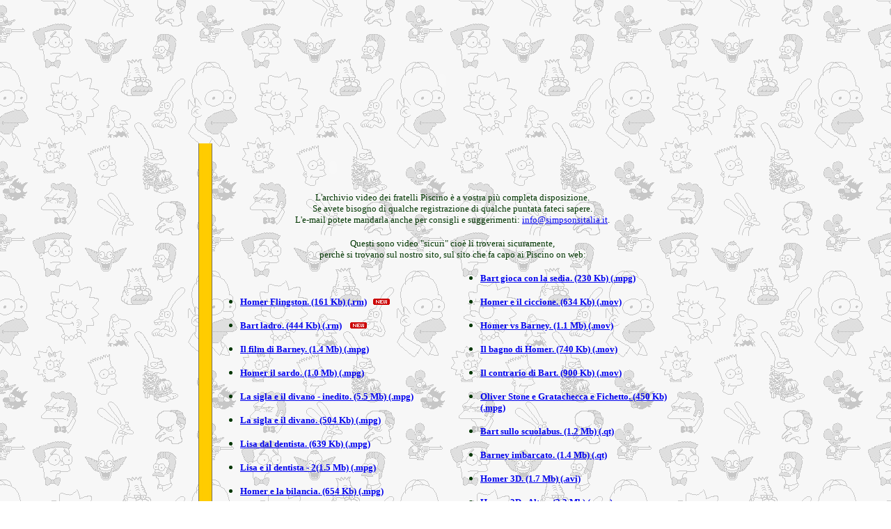

--- FILE ---
content_type: text/html
request_url: http://www.simpsonsitalia.it/video.htm
body_size: 2857
content:
<HTML>
<HEAD>
<meta name="description" content="L'audio le foto gli episodi e poi diventa anche tu Simpsons">
<Meta name="keywords" content="simpsons Simpsons simpson Simpson Bart Homer piscino Marge Maggie Lisa Flanders tv cartoon Springfield springfield Piscino piscino">
<TITLE>L'archivio dei Simpsons</TITLE>
<Meta name="keywords" content="simpsons Simpsons simpson Simpson Bart Homer piscino Marge Maggie Lisa Flanders tv cartoon Springfield springfield Piscino piscino">
<title>simpsons Simpsons simpson Simpson Bart Homer Marge Maggie Lisa Flanders Springfield springfield Piscino piscino</title>
<META NAME="description" CONTENT="Le foto, a centinaia, i suoni e poi diventa anche tu un Simpsons by Piscino on web">
<!-- L'audio le foto i video e anche tu Simpson-->
<style>
 .on	{
       font-face: comic sans MS;
		font-size: 23;
		text-decoration: none;
		font-weight: bold;
		color: blue;
	}
 .off	{
	font-face: comic sans MS;
	font-size: 21;
	text-decoration: none;
	color: black;
	}
</style>
</HEAD>
<BODY  background="im/sfondo/sfondo.gif" text=#006363" leftmargin="50">
<p><CENTER>



<center>
&nbsp;<table border="0" width="700" id="table1" cellspacing="0" cellpadding="0">
	<tr>
		<td colspan="3" width="700">
<object classid="clsid:d27cdb6e-ae6d-11cf-96b8-444553540000" codebase="http://fpdownload.macromedia.com/pub/shockwave/cabs/flash/swflash.cab#version=7,0,0,0" width="700" height="180" id="titolo" align="middle">
<param name="allowScriptAccess" value="sameDomain" />
<param name="movie" value="titolo.swf" />
<param name="quality" value="high" />
<param name="wmode" value="transparent" />
<param name="bgcolor" value="#ffffff" />
<embed src="titolo.swf" quality="high" wmode="transparent" bgcolor="#ffffff" width="700" height="180" name="titolo" align="middle" allowScriptAccess="sameDomain" type="application/x-shockwave-flash" pluginspage="http://www.macromedia.com/go/getflashplayer" /></object>
    	</td>
	</tr>
	<tr>
		<td width="20" background="im/sfondo/barra3.jpg">&nbsp;</td>
		<td align="center" width="340">
<object classid="clsid:d27cdb6e-ae6d-11cf-96b8-444553540000" codebase="http://fpdownload.macromedia.com/pub/shockwave/cabs/flash/swflash.cab#version=7,0,0,0" width="310" height="70" id="puls videoteca" align="middle">
<param name="allowScriptAccess" value="sameDomain" />
<param name="movie" value="puls videoteca.swf" />
<param name="quality" value="high" />
<param name="wmode" value="transparent" />
<param name="bgcolor" value="#ffffff" />
<embed src="puls videoteca.swf" quality="high" wmode="transparent" bgcolor="#ffffff" width="310" height="70" name="puls videoteca" align="middle" allowScriptAccess="sameDomain" type="application/x-shockwave-flash" pluginspage="http://www.macromedia.com/go/getflashplayer" />
</object>
		</td>
		<td align="center" width="340">&nbsp;</td>
	</tr>
	<tr>
		<td width="20" background="im/sfondo/barra3.jpg">&nbsp;</td>
		<td align="center" width="680" colspan="2">


<dl>
	<dt><font face="comic sans ms" size="2">L'archivio video dei fratelli Piscino &egrave; a vostra pi&ugrave; completa disposizione.
	</font></dt>
	<dt><font face="comic sans ms" size="2">Se avete bisogno di qualche registrazione di qualche puntata fateci sapere. 
	</font></dt>
	<dt><font face="comic sans ms" size="2">L'e-mail potete mandarla anche per
consigli e suggerimenti:
	<a href="mailto:info@simpsonsitalia.it?subject=Richiesta video">info@simpsonsitalia.it</a>.
    </font></dt>
	<dd>&nbsp;</dd>
	<dt><font face="comic sans ms" size="2">Questi sono video "sicuri" cio� li troverai sicuramente, 
	</font></dt>
	<dt><font face="comic sans ms" size="2">perch� si trovano sul nostro sito, sul sito che fa capo ai Piscino on web:</dt>
</dl>
		</td>
	</tr>
	<tr>
		<td width="20" background="im/sfondo/barra3.jpg">&nbsp;</td>
    <td width="340" align="center">

<font face="comic sans ms">


<ul>
	<li>
	<p align="left"><b><a href="video/hflingston.ram" target="_blank">
	<font size="2">Homer Flingston. (161 Kb) (.rm)</font></a><font size="2">&nbsp;&nbsp;
	<img src="im/new.gif" width="24" height="9">
	</font></b></li>
	<li>
	<p align="left"><b>
	<font size="2"><a href="video/bladro.ram" target="_blank">
	Bart ladro. (444 Kb) (.rm)</a>&nbsp;&nbsp;&nbsp;
	<img src="im/new.gif" width="24" height="9">
	</font></b></li>
	<li>
	<p align="left"><b><a href="video/barneyfilm.mpg" target="_blank">
	<font size="2">Il film di Barney. (1.4 Mb) (.mpg)</font></a><font size="2">
	</font></b></li>
	<li>
	<p align="left"><b><a href="video/hsardo.mpg" target="_blank">
	<font size="2">Homer il sardo. (1.0 Mb) (.mpg)</font></a><font size="2">
	</font></b></li>
	<li>
	<p align="left"><b><a href="video/sigla2.wmv" target="_blank">
	<font size="2">La sigla e il divano - inedito. (5.5 Mb) (.mpg)</font></a><font size="2">
	</font></b></li>
	<li>
	<p align="left"><b><a href="video/sigla.zip" target="_blank"><font size="2">La sigla e il divano. (504 Kb) (.mpg)</font></a><font size="2">
	</font></b></li>
	<li>
	<p align="left"><b><a href="video/ldentista.zip" target="_blank">
	<font size="2">Lisa dal dentista. (639 Kb) (.mpg)</font></a><font size="2">
	</font></b></li>
	<li>
	<p align="left"><b><a href="video/ldentista2.zip" target="_blank">
	<font size="2">Lisa e il dentista - 2(1.5 Mb) (.mpg)</font></a><font size="2">
	</font></b></li>
	<li>
	<p align="left"><b><a href="video/hbilancia.zip" target="_blank">
	<font size="2">Homer e la bilancia. (654 Kb) (.mpg)</font></a><font size="2">
	</font></b></li>
	<li>
	<p align="left"><b><a href="video/bgabbiani.zip" target="_blank">
	<font size="2">Bart e i gabbiani. (241 Kb) (.mpg)</font></a><font size="2">
	</font></b></li>
	<li>
	<p align="left"><b><a href="video/sigla.zip" target="_blank"><font size="2">La sigla e il divano. (504 Kb) (.mpg)</font></a><font size="2">
	</font></b></li>
	<li>
	<p align="left"><b><a href="video/hserpenti.zip" target="_blank">
	<font size="2">Homer e i serpenti. (804 Kb) (.mpg)</font></a><font size="2">
	</font></b></li>
	<li>
	<p align="left"><b><a href="video/h2001.zip" target="_blank"><font size="2">Homer 2001. (309 Kb) (.mpg)</font></a><font size="2">
	</font></b></li>
	<li>
	<p align="left"><b><a href="video/hcuore.zip" target="_blank">
	<font size="2">Il cuore di Homer. (744 Kb) (.mpg)</font></a><font size="2">
	</font></b></li>
	<li>
	<p align="left"><b><a href="video/healtri.zip" target="_blank">
	<font size="2">Homer e altri. (2 Mb) (.mov)</font></a><font size="2"> </font>
	</b></li>
	<li>
	<p align="left"><b><a href="video/behsoldi.zip" target="_blank">
	<font size="2">Bart ruba i soldi di Homer. (2.7 Mb) (.mpg)</font></a><font size="2">
	</font></b></li>
</ul>
		</td>
    <td width="340" align="center">

<ul>
<font face="comic sans ms">


	<li>
	<p align="left"><b><a href="video/bsedia.zip" target="_blank">
	<font size="2">Bart gioca con la sedia. (230 Kb) (.mpg)</font></a><font size="2">
	</font></b></li>
	<li>
	<p align="left"><b><a href="video/butterball.zip" target="_blank">
	<font size="2">Homer e il ciccione. (634 Kb) (.mov)</font></a><font size="2">
	</font></b></li>
	<li>
	<p align="left"><b><a href="video/gamesters.zip" target="_blank">
	<font size="2">Homer vs Barney. (1.1 Mb) (.mov)</font></a><font size="2">
	</font></b></li>
	<li>
	<p align="left"><b><a href="video/balogna.zip" target="_blank">
	<font size="2">Il bagno di Homer. (740 Kb) (.mov)</font></a><font size="2">
	</font></b></li>
	<li>
	<p align="left"><b><a href="video/reverse.zip" target="_blank">
	<font size="2">Il contrario di Bart. (900 Kb) (.mov)</font></a><font size="2">
	</font></b></li>
	<li>
	<p align="left"><b><a href="video/jfk.zip" target="_blank"><font size="2">Oliver Stone e Gratachecca e Fichetto. (450 Kb) (.mpg)</font></a><font size="2">
	</font></b></li>
	<li>
	<p align="left"><b><a href="video/bbus.zip" target="_blank"><font size="2">Bart sullo scuolabus. (1.2 Mb) (.qt)</font></a><font size="2">
	</font></b></li>
	<li>
	<p align="left"><b><a href="video/barneynave.zip" target="_blank">
	<font size="2">Barney imbarcato. (1.4 Mb) (.qt)</font></a><font size="2">
	</font></b></li>
	<li>
	<p align="left"><b><a href="video/h3d.zip" target="_blank"><font size="2">Homer 3D. (1.7 Mb) (.avi)</font></a><font size="2">
	</font></b></li>
	<li>
	<p align="left"><b><a href="video/h3d2.zip" target="_blank"><font size="2">Homer 3D - Altro. (3.3 Mb) (.mov)</font></a><font size="2">
	</font></b></li>
	<li>
	<p align="left"><b><a href="video/polizia.zip" target="_blank">
	<font size="2">La polizia e il gigante. (1.3 Mb) (.mov)</font></a><font size="2">
	</font></b></li>
	<li>
	<p align="left"><b><a href="video/famkill.zip" target="_blank">
	<font size="2">I killer in famiglia. (1.9 Mb) (.mov)</font></a><font size="2">
	</font></b></li>
	<li>
	<p align="left"><b><a href="video/hucciso.zip" target="_blank">
	<font size="2">Homer ucciso da Maggie. (840 Kb) (.mpg)</font></a><font size="2">
	</font></b></li>
	<li>
	<p align="left"><b><a href="video/mpesce.zip" target="_blank">
	<font size="2">Marge e i pesci. (445 Kb) (.mpg)</font></a><font size="2">
	</font></b></li>
	<li>
	<p align="left"><b><a href="video/siglahallow.zip" target="_blank">
	<font size="2">La sigla: Hallowen IV. (1.8 Mb) (.mpg)</font></a><font size="2">
	</font></b></li>
	<li>
	<p align="left"><b><a href="video/startrek.ram" target="_blank">
	<font size="2">Star Trek. (180 Kb) (.ram)</font></a><font size="2"> </font>
	</b></li>
	<li>
	<p align="left"><b><a href="video/hnavy.ram" target="_blank"><font size="2">Homer Navy. (840 Kb) (.ram)</font></a><font size="2">
	</font></b></li>
</ul>
&nbsp;</td>
	</tr>
	<tr>
		<td width="20" background="im/sfondo/barra3.jpg">&nbsp;</td>
    <td width="340" align="center">
<font face="comic sans ms" size="4">







	<a href="alt/quicktime.zip">
	<font size="4" color="#000000" face="comic sans ms">Quick Time - sul nostro sito - (9 Mb)</font></a>


</td>
    <td width="340" align="center">&nbsp;</td>
	</tr>
	<tr>
		<td width="20" background="im/sfondo/barra3.jpg">&nbsp;</td>
		<td align="center" width="340">
		<dl>
			<dt>&nbsp;</dt>
		</dl>
		</td>
		<td align="center" width="340">
		<dl>
			<dt>&nbsp;</dt>
		</dl>
		</td>
	</tr>
	<tr>
		<td colspan="3" width="700">
<object classid="clsid:d27cdb6e-ae6d-11cf-96b8-444553540000" codebase="http://fpdownload.macromedia.com/pub/shockwave/cabs/flash/swflash.cab#version=7,0,0,0" width="710" height="120" id="sotto" align="middle">
<param name="allowScriptAccess" value="sameDomain" />
<param name="movie" value="sotto.swf" />
<param name="quality" value="best" />
<param name="wmode" value="transparent" />
<param name="bgcolor" value="#ffffff" />
<embed src="sotto.swf" quality="best" wmode="transparent" bgcolor="#ffffff" width="710" height="120" name="sotto" align="middle" allowScriptAccess="sameDomain" type="application/x-shockwave-flash" pluginspage="http://www.macromedia.com/go/getflashplayer" />
</object>
		</td>
	</tr>
</table>
</center>
</center>

<hr>
<font size=1><a href="http://www.thesimpsons.com" target="_blank">"The Simpsons"</a> is a Copyright and TM of, <a href="http://www.foxworld.com/" target="_blank">Fox Broadcasting Company.</a>
<hr>
<p align="center">



<center>

<font face="ARIAL,Helvetica">
<font size="-2">
<a href="http://www.simpsonsitalia.it/epid/episodi.htm"><font size="1" color="blue"><strong>Episodi</strong></font></A> |
<a href="http://www.simpsonsitalia.it/audio.htm"><font size="1" color="blue"><strong>Audio</strong></font></a> |
<a href="http://www.simpsonsitalia.it/foto.htm"><font size="1" color="blue"><strong>Foto</strong></font></a> |
<a href="http://www.simpsonsitalia.it/punizioni.htm"><font size="1" color="blue"><strong>Le punizioni</strong></font></a> |
<a href="http://www.simpsonsitalia.it/video.htm"><font size="1" color="blue"><strong>Video</strong></font></a> |
<a href="http://www.simpsonsitalia.it/personaggi/personaggi.htm"><font size="1" color="blue"><strong>Personaggi</strong></font></a> </center>
<center>
<a href="http://www.simpsonsitalia.it/disegni/disegni1.htm"><font size="1" color="blue"><strong>Tu Simpson</strong></font></A> |
<a href="http://www.simpsonsitalia.it/giudica.htm"><font size="1" color="blue"><strong>Giudizio</strong></font></a> |
<a href="http://www.simpsonsitalia.it/cur/curiosita.htm"><font size="1" color="blue"><strong>Curiosit�</strong></font></a> |
<a href="http://piscino.freeweb.supereva.it" target="_blank"><font size="1" color="blue"><strong>Piscino's HP</strong></font></a> |
<a href="http://www.piscino.it" target="_blank"><font size="1" color="blue"><strong>Guida Enti Locali</strong></font></a> |
<a href="mailto:info@simpsonsitalia.it">Email</a>
<br>
<font color="black">Copyright&#169; 1998-2006  Eugenio PISCINO. All rights reserved
</font></font></center>



<p>&nbsp;</p>
<center>

<script type="text/javascript" language="JavaScript" src="http://adv08.edintorni.net/affiliati/content/468x60/?q=ACMS_CRAWLER&a=1775&s=FFCC33&b=&t=000000&d=0000CC&u=0033FF"></script>
<p>&nbsp;</p>


</center>


</BODY></HTML>